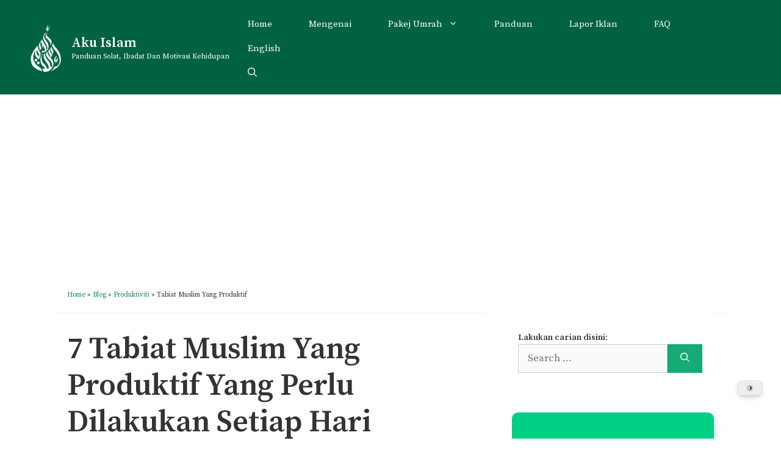

--- FILE ---
content_type: text/html; charset=utf-8
request_url: https://www.google.com/recaptcha/api2/aframe
body_size: 265
content:
<!DOCTYPE HTML><html><head><meta http-equiv="content-type" content="text/html; charset=UTF-8"></head><body><script nonce="jcOAB6oT9UP82ucs84j7sw">/** Anti-fraud and anti-abuse applications only. See google.com/recaptcha */ try{var clients={'sodar':'https://pagead2.googlesyndication.com/pagead/sodar?'};window.addEventListener("message",function(a){try{if(a.source===window.parent){var b=JSON.parse(a.data);var c=clients[b['id']];if(c){var d=document.createElement('img');d.src=c+b['params']+'&rc='+(localStorage.getItem("rc::a")?sessionStorage.getItem("rc::b"):"");window.document.body.appendChild(d);sessionStorage.setItem("rc::e",parseInt(sessionStorage.getItem("rc::e")||0)+1);localStorage.setItem("rc::h",'1768864488727');}}}catch(b){}});window.parent.postMessage("_grecaptcha_ready", "*");}catch(b){}</script></body></html>

--- FILE ---
content_type: text/css
request_url: https://akuislam.com/wp-content/uploads/generateblocks/style-global.css?ver=1753045022
body_size: -276
content:
.gbp-section {padding:7rem 40px;}@media (max-width: 1024px) {.gbp-section {padding:6rem 30px;}}@media (max-width: 767px) {.gbp-section {padding:4rem 20px;}}.gbp-section__tagline {font-size:1rem;font-weight:600;margin-bottom:0.75rem;}.gbp-section__headline {margin-bottom:1.5rem;}@media (max-width: 767px) {.gbp-section__headline {margin-bottom:1.25rem;}}.gbp-section__text {font-size:1.125rem;}.gbp-button--primary{background-color:#000000;border:1px solid;color:#ffffff;display:inline-flex;font-size:1rem;padding:0.75rem 1.5rem;text-decoration:none}.gbp-button--primary:is(:hover,:focus){background-color:#000000;color:#ffffff}.gbp-section__inner {margin-left:auto;margin-right:auto;position:relative;z-index:1;}.gbp-button--secondary{border:1px solid #000000;color:currentColor;display:inline-flex;font-size:1rem;padding:0.75rem 1.5rem;text-decoration:none}.gbp-button--secondary:is(:hover,:focus){color:currentColor}.gbp-card--border {border:1px solid #000000;}.gbp-card {padding:1.5rem;}@media (max-width: 767px) {.gbp-card {padding:1.25rem;}}.gbp-card__meta-text {font-size:0.875rem;margin-bottom:0.5rem;}.gbp-card__title {font-size:1.25rem;margin-bottom:0.5rem;}.gbp-card__text {font-size:1rem;margin-bottom:0px;}.gbp-section--background {background-color:#000000;color:#ffffff;}

--- FILE ---
content_type: application/javascript; charset=utf-8
request_url: https://fundingchoicesmessages.google.com/f/AGSKWxXMPKtGLSaZeD3rcGlKEcpQRR00CJ-OjmM-eTZPqGSfCPFdeqSEporVUgWh4l_AV0swc8V6ZN36Xzio0bY3WhO_J2OzAfmwNKPmmjg1k7NcgJB91su5rVUrhPltLlR9aCkUwLiJVD0fYow4un5-p2gqSe_bOvK-6bVJ-Dn2NUTYzl-xtSXHcTK4XjU=/_/adswrapperintl.-ad-unit./adsall./ad-hug..cgi?ad=
body_size: -1291
content:
window['9eee8ba7-6b4a-465c-9475-620fc1897545'] = true;

--- FILE ---
content_type: image/svg+xml
request_url: https://akuislam.com/wp-content/plugins/dracula-dark-mode/assets/images/toggles/toggle1/dark.svg
body_size: 497
content:
<svg width="46" height="46" viewBox="0 0 46 46" fill="none" xmlns="http://www.w3.org/2000/svg">
<g clip-path="url(#clip0_32_2)">
<path d="M23.0308 46C16.6949 45.9138 11.2324 43.6606 6.74194 39.2034C4.09685 36.5685 2.22683 33.4411 1.10728 29.8704C0.295301 27.2601 -0.122993 24.5883 0.0246401 21.8795C0.135365 19.9587 0.479842 18.0749 1.05807 16.2157C2.26374 12.3865 4.25679 9.04975 7.17254 6.27941C9.84224 3.73069 12.9425 1.89611 16.4857 0.898787C17.9005 0.504783 19.3523 0.20928 20.804 0.0245902C22.2188 -0.160099 23.2891 0.751036 23.3753 2.13005C23.3999 2.54868 23.2522 3.01656 23.0677 3.41056C22.391 4.81421 21.5545 6.13166 21.0008 7.57224C20.2627 9.48069 20.1519 11.5 20.4103 13.5562C20.6933 15.7109 21.3699 17.6932 22.5879 19.4909C24.3226 22.0273 26.5617 23.9727 29.5266 24.8961C30.9784 25.3517 32.5285 25.7211 34.0295 25.7334C36.7607 25.758 39.3811 25.0685 41.6818 23.4678C42.1493 23.1477 42.666 22.8522 43.195 22.7045C44.7575 22.2735 46.1231 23.4802 45.9754 25.1177C45.7417 27.6665 45.1019 30.1167 44.0193 32.4561C41.6695 37.5781 37.954 41.3458 32.8853 43.7837C29.7973 45.2858 26.4879 46 23.0308 46ZM4.52745 23.197C4.61357 24.0096 4.68738 25.1424 4.89653 26.2382C5.09337 27.2601 5.38864 28.2698 5.73312 29.2548C6.87727 32.5299 8.82111 35.2757 11.5523 37.3934C16.9409 41.5674 22.9447 42.5155 29.3544 40.2992C34.3124 38.5754 37.831 35.1525 39.9717 30.3383C40.0824 30.0797 40.107 29.7719 40.1685 29.4887C39.8733 29.5133 39.578 29.501 39.295 29.5749C36.5884 30.3137 33.8326 30.5476 31.0768 30.0551C25.8358 29.1193 21.6898 26.4352 18.7371 21.978C16.781 19.0353 15.8091 15.7724 15.7107 12.251C15.6491 10.2441 15.9813 8.29868 16.5472 6.37791C16.5964 6.20553 16.5226 6.00853 16.5103 5.81153C16.3381 5.83615 16.1412 5.81153 15.9936 5.8854C15.1078 6.31635 14.1974 6.71035 13.3731 7.23979C7.70156 10.8966 4.85962 16.1665 4.52745 23.197Z" fill="white"/>
</g>
<defs>
<clipPath id="clip0_32_2">
<rect width="46" height="46" fill="white"/>
</clipPath>
</defs>
</svg>
